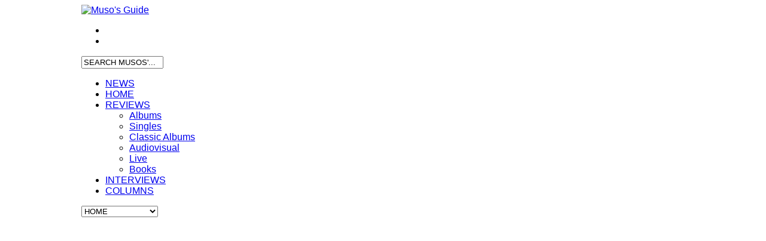

--- FILE ---
content_type: text/html; charset=utf-8
request_url: https://musosguide.co.uk/component/k2/item/5531-what-do-you-call-that-noise?-an-xtc-discovery-book-musos-guide-interviews-mark-fisher
body_size: 10416
content:
<!DOCTYPE html>
<html lang="en-gb">
<head>
<meta name="viewport" content="width=device-width, initial-scale=1, maximum-scale=2.0">
  <base href="https://musosguide.co.uk/component/k2/item/5531-what-do-you-call-that-noise" />
  <meta http-equiv="content-type" content="text/html; charset=utf-8" />
  <meta name="keywords" content="Mark Fisher,What Do You Call That Noise? An XTC Discovery Book,The XTC Bumper Book Of Fun For Boys And Girls,Andy Partridge,Dave Gregory,Barry Andrews,Pete Phipps, Pat Mastelotto, Ian Gregory, Prairie Prince, Dave Mattacks,Chuck Sabo" />
  <meta name="title" content="What Do You Call That Noise? An XTC Discovery Book - Musos&amp;#039; Guide Interviews Mark Fisher" />
  <meta name="description" content=" We spoke with author Mark Fisher about his new book, What Do You Call That Noise? An XTC Discovery Book. It&amp;rsquo;s his second book on the band, following..." />
  <meta name="generator" content="Joomla! - Open Source Content Management" />
  <title>Muso's Guide - What Do You Call That Noise? An XTC Discovery Book - Musos' Guide Interviews Mark Fisher</title>
  <link href="https://musosguide.co.uk/images/HeaderImages3/MG Logo.jpg" rel="shortcut icon" type="image/vnd.microsoft.icon" />
  <link href="https://musosguide.co.uk/component/search/?task=5531:what-do-you-call-that-noise&amp;id=5531:what-do-you-call-that-noise&amp;format=opensearch" rel="search" title="Search Muso's Guide" type="application/opensearchdescription+xml" />
  <link rel="stylesheet" href="/media/system/css/modal.css" type="text/css" />
  <link rel="stylesheet" href="/templates/gk_music_free/css/k2.css" type="text/css" />
  <link rel="stylesheet" href="/plugins/content/jw_allvideos/jw_allvideos/tmpl/Responsive/css/template.css" type="text/css" />
  <link rel="stylesheet" href="https://musosguide.co.uk/templates/gk_music_free/css/tablet.css" type="text/css" media="only screen and (max-width: 800px), only screen and (max-device-width: 800px) and (-moz-max-device-pixel-ratio: 1.5), only screen and (max-device-width: 800px) and (-o-max-device-pixel-ratio: 1.5/1), only screen  and (max-device-width: 800px) and (-webkit-max-device-pixel-ratio: 1.5), only screen and (max-device-width: 800px) and (max-device-pixel-ratio: 1.5), only screen and (max-device-width: 1600px) and (-moz-min-device-pixel-ratio: 2), only screen and (max-device-width: 1600px) and (-o-min-device-pixel-ratio: 2/1), only screen and (max-device-width: 1600px) and (-webkit-min-device-pixel-ratio: 2), only screen and (max-device-width: 1600px) and (min-device-pixel-ratio: 2)"  />
  <link rel="stylesheet" href="https://musosguide.co.uk/templates/gk_music_free/css/mobile.css" type="text/css" media="
	    	only screen and (max-width: 480px),
	    	only screen and (max-device-width: 480px) and (-moz-max-device-pixel-ratio: 1.5), 
	    	only screen and (max-device-width: 480px) and (-o-max-device-pixel-ratio: 1.5/1), 
	    	only screen and (max-device-width: 480px) and (-webkit-max-device-pixel-ratio: 1.5),
	    	only screen and (max-device-width: 480px) and (max-device-pixel-ratio: 1.5), 
	    	only screen and (max-device-width: 960px) and (-webkit-min-device-pixel-ratio: 2), 
	    	only screen and (max-device-width: 960px) and (-moz-min-device-pixel-ratio: 2),
	    	only screen and (max-device-width: 960px) and (-o-min-device-pixel-ratio: 2/1),
	    	only screen and (max-device-width: 960px) and (min-device-pixel-ratio: 2)"  />
  <link rel="stylesheet" href="https://musosguide.co.uk/templates/gk_music_free/css/normalize.css" type="text/css" />
  <link rel="stylesheet" href="https://musosguide.co.uk/templates/gk_music_free/css/layout.css" type="text/css" />
  <link rel="stylesheet" href="https://musosguide.co.uk/templates/gk_music_free/css/joomla.css" type="text/css" />
  <link rel="stylesheet" href="https://musosguide.co.uk/templates/gk_music_free/css/system/system.css" type="text/css" />
  <link rel="stylesheet" href="https://musosguide.co.uk/templates/gk_music_free/css/template.css" type="text/css" />
  <link rel="stylesheet" href="https://musosguide.co.uk/templates/gk_music_free/css/menu/menu.css" type="text/css" />
  <link rel="stylesheet" href="https://musosguide.co.uk/templates/gk_music_free/css/gk.stuff.css" type="text/css" />
  <link rel="stylesheet" href="https://musosguide.co.uk/templates/gk_music_free/css/style2.css" type="text/css" />
  <link rel="stylesheet" href="https://musosguide.co.uk/templates/gk_music_free/css/typography/typography.style2.css" type="text/css" />
  <link rel="stylesheet" href="https://musosguide.co.uk/templates/gk_music_free/css/typography/typography.iconset.style2.css" type="text/css" />
  <link rel="stylesheet" href="https://musosguide.co.uk/templates/gk_music_free/css/override.css" type="text/css" />
  <link rel="stylesheet" href="https://musosguide.co.uk/modules/mod_susnet_likebox/css/style.css" type="text/css" />
  <link rel="stylesheet" href="/modules/mod_twitter_widget_slider/assets/style.css" type="text/css" />
  <link rel="stylesheet" href="https://musosguide.co.uk/modules/mod_dmt_social/css/dmt_social.css" type="text/css" />
  <style type="text/css">
.gkcol { width: 220px; }#gkPageWrap { min-width: 252px; max-width: 1008px; margin: 0 auto; }body { padding: 0 6px; }#gkPage > #gkContent { width: 630px; padding: 6px; }#gkContent .box { padding: 12px 0 0 0!important; }body #gkPageTop, body #gkToolbar, #gkFooter { padding-left: 6px; padding-right: 6px; margin-left: -6px!important; }@media screen and (max-width: 504px) {
    	#k2Container .itemsContainer { width: 100%!important; } 
    	.cols-2 .column-1,
    	.cols-2 .column-2,
    	.cols-3 .column-1,
    	.cols-3 .column-2,
    	.cols-3 .column-3,
    	.demo-typo-col2,
    	.demo-typo-col3,
    	.demo-typo-col4 {width: 100%; }
    	}
    		.masonry > .box.half { width: 126px; max-width: 100%; }
    		.masonry > .box.one,
    		.masonry > .box { width: 252px; max-width: 100%; }
    		.masonry > .box.double { width: 504px; max-width: 100%; }
    		.masonry > .box.triple { width: 756px; max-width: 100%; }
    		.masonry > .box.fourfold { width: 1008px; max-width: 100%; }
    		.masonry > .box.full { width: 100%; max-width: 100%; }
    		.masonry > .box { padding: 6px }
    	
	    	body[data-content-width="1"] .masonry .box.double,
	    	body[data-content-width="1.5"] .masonry .box.double,
	    	body[data-content-width="1"] .masonry .box.triple,
	    	body[data-content-width="1.5"] .masonry .box.triple,
	    	body[data-content-width="1"] .masonry .box.fourfold,
	    	body[data-content-width="1.5"] .masonry .box.fourfold { width: 252px; max-width: 100%; }
	    	body[data-content-width="2"] .masonry .box.triple,
	    	body[data-content-width="2.5"] .masonry .box.triple,
	    	body[data-content-width="2"] .masonry .box.fourfold,
	    	body[data-content-width="2.5"] .masonry .box.fourfold { width: 504px; max-width: 100%; }
	    	body[data-content-width="3"] .masonry .box.fourfold,
	    	body[data-content-width="3.5"] .masonry .box.fourfold { width: 756px; max-width: 100%; }
    	body, 
.gkMenu > ul div.childcontent li,
.gkMenu > ul > li a small { font-family: Arial, Helvetica, sans-serif; }
.gkMenu > ul > li,
.box h3.header,
.box_menu h3.header,
.box_text h3.header,
h1,h2,h3,h4,h5,h6,
th,
a.moduleItemTitle,
.searchintro,
p.gkInfo1,
p.gkTips1,
p.gkWarning1,
p.numblocks span  { font-family: Verdana, Geneva, sans-serif; }
.blank { font-family: Arial, Helvetica, sans-serif; }
#menu559 > div,
#menu559 > div > .childcontent-inner { width: 220px; }
#toTop {width:100px;z-index: 10;border: 1px solid #333; background:#121212; text-align:center; padding:5px; position:fixed; bottom:0px; right:0px; cursor:pointer; display:none; color:#fff;text-transform: lowercase; font-size: 0.7em;}
  </style>
  
  
  
  
  
  
  
  
  
  
  
  
  
  
  
  


<!--[if IE 9]>
<link rel="stylesheet" href="https://musosguide.co.uk/templates/gk_music_free/css/ie/ie9.css" type="text/css" />
<![endif]-->

<!--[if IE 8]>
<link rel="stylesheet" href="https://musosguide.co.uk/templates/gk_music_free/css/ie/ie8.css" type="text/css" />
<![endif]-->

<!--[if lte IE 7]>
<link rel="stylesheet" href="https://musosguide.co.uk/templates/gk_music_free/css/ie/ie7.css" type="text/css" />
<![endif]-->

<!--[if (gte IE 6)&(lte IE 8)]>



<![endif]-->
<script src="/media/system/js/mootools-core.js" type="text/javascript"></script>
<script src="/media/system/js/mootools-more.js" type="text/javascript"></script>
<script src="/media/system/js/core.js" type="text/javascript"></script>
<script src="/media/system/js/modal.js" type="text/javascript"></script>
<script src="//ajax.googleapis.com/ajax/libs/jquery/1.8.2/jquery.min.js" type="text/javascript"></script>
<script src="/media/zen/js/jquery/jquery-noconflict.js" type="text/javascript"></script>
<script src="/components/com_k2/js/k2.js" type="text/javascript"></script>
<script src="/plugins/content/jw_allvideos/jw_allvideos/includes/js/behaviour.js?v=4.6.1" type="text/javascript"></script>
<script src="/plugins/content/jw_allvideos/jw_allvideos/includes/js/wmvplayer/silverlight.js?v=4.6.1" type="text/javascript"></script>
<script src="/plugins/content/jw_allvideos/jw_allvideos/includes/js/wmvplayer/wmvplayer.js?v=4.6.1" type="text/javascript"></script>
<script src="/plugins/content/jw_allvideos/jw_allvideos/includes/js/quicktimeplayer/AC_QuickTime.js?v=4.6.1" type="text/javascript"></script>
<script src="/plugins/content/jw_allvideos/jw_allvideos/includes/js/jwplayer/jwplayer.js?v=4.6.1" type="text/javascript"></script>
<script src="//musosguide.co.uk/templates/gk_music_free/js/gk.scripts.js" type="text/javascript"></script>
<script src="//musosguide.co.uk/templates/gk_music_free/js/gk.menu.js" type="text/javascript"></script>
<script src="//musosguide.co.uk/templates/gk_music_free/js/moo.masonry.js" type="text/javascript"></script>
<script src="//code.jquery.com/jquery-latest.min.js" type="text/javascript"></script>
<script src="//musosguide.co.uk/templates/gk_music_free/js/respond.js" type="text/javascript"></script>
<script src="//musosguide.co.uk/templates/gk_music_free/js/selectivizr.js" type="text/javascript"></script>
<script src="//html5shim.googlecode.com/svn/trunk/html5.js" type="text/javascript"></script>
<script src="//platform.twitter.com/widgets.js" type="text/javascript"></script>
<script type="text/javascript">

		window.addEvent('domready', function() {

			SqueezeBox.initialize({});
			SqueezeBox.assign($$('a.modal'), {
				parse: 'rel'
			});
		});var K2SitePath = '/';
					/* JW Player API Key */
					jwplayer.key="plXkZcoHeQXVlRo0nD6AUscwEXmFJCmIpGL3kw==";
				
					/* JW Player API Key */
					jwplayer.key="plXkZcoHeQXVlRo0nD6AUscwEXmFJCmIpGL3kw==";
				
 $GKMenu = { height:true, width:true, duration: 250 };
$GK_TMPL_URL = "https://musosguide.co.uk/templates/gk_music_free";

$GK_URL = "https://musosguide.co.uk/";


window.addEvent('load', function() {
	

	(function() {

	
document.id('gkPage').masonry({ 
		columnWidth: 126
	});


	if(document.id('gkTop')){
		document.id('gkTop').masonry({ 
			columnWidth: 126
		});
	}

	if(document.id('gkBottom')) {
		document.id('gkBottom').masonry({ 
			columnWidth: 126
		});
	}

	
}).delay(500);

});

  </script>
<script type="text/javascript">
			jQuery(document).ready(function() {
				jQuery(function () {
					var scrollDiv = document.createElement("div");
					jQuery(scrollDiv).attr("id", "toTop").html("^ Back To Top").appendTo("body");
					jQuery(window).scroll(function () {
						if (jQuery(this).scrollTop() != 0) {
							jQuery("#toTop").fadeIn();
						} else {
							jQuery("#toTop").fadeOut();
						}
					});
					jQuery("#toTop").click(function () {
						jQuery("body,html").animate({
							scrollTop: 0
						},
						800);
					});
				});
			});
		</script>
</head>
<body data-tablet-width="800" data-mobile-width="480" data-blocks-animation="1" data-content-width="2.5" data-loading-translation="Loading">
<div id="gkPageWrap">
	<section id="gkPageTop">
		
          <a href="/./" id="gkLogo">
        <img src="https://musosguide.co.uk/images/musos logo.jpg" alt="Muso's Guide" />
     </a>
     		
				<div id="gkUserLinks">
						<div id="gkTopToolbar">
				
<ul class="dmt-social-links dmt-icons-16">
		<li class="flickr">
		<a title="Follow us in Flickr" rel="me nofollow" href="https://www.flickr.com/photos/mg-ubo" target="_blank">
			<img src="https://musosguide.co.uk/modules/mod_dmt_social/icons/flickr_16.png" alt="" />
		</a>
	</li>
		<li class="tumblr">
		<a title="Follow us in Tumblr" rel="me nofollow" href="http://musosguide.tumblr.com/" target="_blank">
			<img src="https://musosguide.co.uk/modules/mod_dmt_social/icons/tumblr_16.png" alt="" />
		</a>
	</li>
		

	</ul>
	<form action="/component/k2/" method="post">
	<div class="search color1">
		<input name="searchword" id="mod-search-searchword" maxlength="20"  class="inputbox color1" type="text" size="15" value="SEARCH MUSOS'..."  onblur="if (this.value=='') this.value='SEARCH MUSOS'...';" onfocus="if (this.value=='SEARCH MUSOS'...') this.value='';" />	<input type="hidden" name="task" value="search" />
	<input type="hidden" name="option" value="com_search" />
	<input type="hidden" name="Itemid" value="9999" />
	</div>
</form>

			</div>
									
							
						
			

		</div>
						<div id="gkMainMenu">
			<nav id="gkExtraMenu" class="gkMenu">
<ul class="gkmenu level0"><li  class="first"><a href="/news"  class=" first" id="menu562" title="NEWS" >NEWS</a></li><li  class="active"><a href="https://musosguide.co.uk/"  class=" active" id="menu101" title="HOME" >HOME</a></li><li  class="haschild"><a href="/reviews"  class=" haschild" id="menu559" title="REVIEWS" >REVIEWS</a><div class="childcontent">
<div class="childcontent-inner">
<div class="gkcol  first"><ul class="gkmenu level1"><li  class="first"><a href="/reviews/albums"  class=" first" id="menu565" title="Albums" >Albums</a></li><li ><a href="/reviews/singles"  id="menu582" title="Singles" >Singles</a></li><li ><a href="/reviews/classic-albums"  id="menu567" title="Classic Albums" >Classic Albums</a></li><li ><a href="/reviews/audiovisual"  id="menu568" title="Audiovisual" >Audiovisual</a></li><li ><a href="/reviews/live"  id="menu566" title="Live" >Live</a></li><li  class="last"><a href="/reviews/books"  class=" last" id="menu569" title="Books" >Books</a></li></ul></div>
</div>
</div></li><li ><a href="/featurettes"  id="menu570" title="INTERVIEWS" >INTERVIEWS</a></li><li  class="last"><a href="/columns"  class=" last" id="menu571" title="COLUMNS" >COLUMNS</a></li></ul>
</nav>			<div id="gkMobileMenu">
				<select onChange="window.location.href=this.value;">
				<option  value="/news">NEWS</option><option selected="selected"  value="https://musosguide.co.uk/">HOME</option><option  value="/reviews">REVIEWS</option><option  value="/reviews/albums">&nbsp;&nbsp;&raquo;Albums</option><option  value="/reviews/singles">&nbsp;&nbsp;&raquo;Singles</option><option  value="/reviews/classic-albums">&nbsp;&nbsp;&raquo;Classic Albums</option><option  value="/reviews/audiovisual">&nbsp;&nbsp;&raquo;Audiovisual</option><option  value="/reviews/live">&nbsp;&nbsp;&raquo;Live</option><option  value="/reviews/books">&nbsp;&nbsp;&raquo;Books</option><option  value="/featurettes">INTERVIEWS</option><option  value="/columns">COLUMNS</option>				</select>
			</div>
		</div>
			</section>
	
		<section id="gkToolbar">
		
		





<script type="text/javascript">jQuery.noConflict();</script>


<div class="scroll"></div>
        <div id="jslikeboxsidebarright" style="top: 200px;">
			
            <div class="jslikeboxsidebarinner"><div class="jslikeboxsidebarbuttonright">
			
			
			<div id="likeboxdarkstandardright" style="width: 326px; padding: 7px;">

			
			 <div id="likebox-frame-darkr" style="width: 288px; overflow: hidden;">
		<!--[if IE]>
			 <iframe style="width: 293px; height: 535px; margin: -1px -4px 0 -4px;" frameborder="0" border="0" src="http://www.facebook.com/plugins/likebox.php?locale=en_GB&href=http://www.facebook.com/musosguide&width=300&colorscheme=dark&connections=50&stream=true&header=false&height=820" scrolling="no" frameborder="0" allowTransparency="true"></iframe>
<![endif]-->

<!--[if !IE]>-->
    <object type="text/html" style="width: 293px; height: 535px; margin: -1px -4px 0 -4px;" data="http://www.facebook.com/plugins/likebox.php?locale=en_GB&href=http://www.facebook.com/musosguide&width=300&colorscheme=dark&connections=50&stream=true&header=false&height=820" ></object>
<!--<![endif]-->

		</div>	
		
	</div></div></div>

	

</div>

        <script type="text/javascript">

             jQuery(document).ready(function($) {


                $('#jslikeboxsidebarleft > div').hover(
                    function () {
                        $('.jslikeboxsidebarbuttonleft',$(this)).stop().animate({'marginLeft':'-12px'},400);
                    },
                    function () {
                        $('.jslikeboxsidebarbuttonleft',$(this)).stop().animate({'marginLeft':'-305px'},200);
                    }
                );
       
		
                $('#jslikeboxsidebarright > div').hover(
                    function () {
                        $('.jslikeboxsidebarbuttonright',$(this)).stop().animate({'marginLeft':'-290px'},400);
                    },
                    function () {
                        $('.jslikeboxsidebarbuttonright',$(this)).stop().animate({'marginLeft':'8px'},200);
                    }
                );
            });
			
</script>  





       <div id="twitter_slider">
	<div id="tbox1" style="right: -300px; top: 150px; z-index: 10000;">
		<div id="tobx2" style="text-align: left;width:290px;height:350px;">
			<a class="open" id="fblink" href="#"></a><img style="top: 0px;left:-44px;" src="/modules/mod_twitter_widget_slider/assets/twitter-icon.png" alt="">
			<a class="twitter-timeline" data-theme="dark" data-chrome="nofooter noborders noscrollbar "   href="https://twitter.com/musosguide" data-widget-id="391115003819864064" width="290" height="350">Tweets by @musosguide</a>

<script type="text/javascript">!function(d,s,id){var js,fjs=d.getElementsByTagName(s)[0],p=/^http:/.test(d.location)?'http':'https';if(!d.getElementById(id)){js=d.createElement(s);js.id=id;js.src=p+"://platform.twitter.com/widgets.js";fjs.parentNode.insertBefore(js,fjs);}}(document,"script","twitter-wjs");</script>		</div>
		<div style="font-size:8px;text-align:right; position:relative;"><a href="http://facebookslider.com/" title="http://facebookslider.com/" target="_blank">Facebook Slider</a></div>
	</div>
			
</div>
	<script type="text/javascript">
		jQuery.noConflict();
		jQuery(function (){
			jQuery(document).ready(function()
				{
					jQuery.noConflict();
					jQuery(function (){
						jQuery("#tbox1").hover(function(){ 
						jQuery('#tbox1').css('z-index',101009);
						jQuery(this).stop(true,false).animate({right:  0}, 500); },
						function(){ 
						jQuery('#tbox1').css('z-index',10000);
						jQuery("#tbox1").stop(true,false).animate({right: -300}, 500); });
						
						});}); });
					</script>
	</section>
		
		
	<div id="gkPageContent">
		<section id="gkPage" class="masonry">
			<section id="gkContent" class="box">
				<div>
											
										
					<section id="gkMainbody">
												<article id="k2Container" class="itemView ">  						<header>
											<h1> What Do You Call That Noise? An XTC Discovery Book - Musos&#039; Guide Interviews Mark Fisher												<sup>Featured</sup>
										</h1>
								<ul>
												<li>
								<time datetime="26 Feb 2019 12:00"> 26 February, 2019</span> </time>
						</li>
																		<li class="itemAuthor"> Written by&nbsp;
																Marky Edison														</li>
																																																				</ul>
				
						</header>
		 		<div class="itemBody">  												<div class="itemFullText"> <p dir="ltr"><img src="/images/Feature_Images_2018/What Do You Call That Noise cover.jpg" border="0" alt="" /></p>
<p dir="ltr">We spoke with author <strong>Mark Fisher</strong> about his new book, <em>What Do You Call That Noise? An XTC Discovery Book</em>. It’s his second book on the band, following on from 2017’s <em>The XTC Bumper Book Of Fun For Boys And Girls</em>. “The first book, <em>The XTC Bumper Book Of Fun</em> was an anthology of a fanzine I used to run called <em>Limelight</em>. I was still at school when it started. For 10 years I did this XTC fanzine, from 1982 to 1992. Straight away that gave me 200-ish pages of stuff, to which I added additional material like new interviews with the band and so on. When it came to doing another book, I didn’t have any of that to fall back on, so it had to be generated afresh.”</p>
<p dir="ltr">“It has a fanzine ethos. Before the Internet and digital communications, fanzines were the only way to connect directly with the band, apart from the odd article in a newspaper or NME. It was in that post-punk spirit that me and my friend set up a fanzine. The cliché was that either you joined a band or you set up a fanzine. Particularly for the punky, alternative fanzines, it was a case that ‘This is the voice of the listener. This isn’t the elite reviewer in London writing for the posh paper. This is the voice of the individual.’ That spirit is maintained through this book too. I haven’t grown out of it yet.”</p>
<p dir="ltr">“I think even in the first issue of <em>Limelight</em>, which came out in ’82, they’d had ‘Making Plans For Nigel’ and it was around the time of ‘Senses Working Overtime’ but even then it felt like a well-kept secret. There were a very intense but isolated group of fans who were mad about this band that their friends never knew about. I think it’s always been like that. It’s a lovely surprise that this stuff has gone out over the years and found its way into people’s record collections. There’s a sense that <strong>XTC</strong> are musicians’ musicians and that people who care about and think about music seriously really respond to. If we were talking about <strong>U2</strong> or <strong>REM</strong>, bands that have got really big, then it wouldn’t be a surprise. But XTC have that status without having the same level of success or awareness in the culture.”</p>
<p dir="ltr">The result is a compelling 228-page book that involves not only these artists, but also some of the world's leading musicians and keenest XTC fans. There are contributions from <strong>Peter Gabriel</strong> and members of <strong>The Jam, Squeeze, The Bangles, Dr Hook, New York Dolls, Barenaked Ladies, The Waitresses, Voice Of The Beehive, Odds, Jellyfish, Fassine</strong> and <strong>Future Of The Left</strong>, among many others.</p>
<p dir="ltr">“I put the whole thing together over the course of a year. It’s a question of keeping my eyes open and responding when the idea strikes me. The broad idea of the book was to have a musicians-eye-view of XTC. In the first book, I discovered a cohort of British comedians who were XTC fans. That was Stewart Lee, Phil Jupitus, Paul Putner, Kevin Eldon and Joanna Neary. I’ve since discovered that there are others too. It struck me as curious; Why are all these comedians XTC fans? I did this interview where they each chose their favourite XTC song and commented on each other’s choices. It was conversational. They weren’t trying to be funny or witty. They were just being fans. I thought it was a lovely piece, full of enthusiasm and insight. My thinking was that if comedians can be that interesting, how much more interesting musicians would be and what insights they would bring.”</p>
<p dir="ltr">“It’s one of the advantages of the internet. There are a number of XTC Facebook groups and it’s just keeping your eye out when somebody mentions something. For example, someone says “Did you know that <strong>Steven Page</strong> from Barenaked Ladies is an XTC fan”, I’ll make a note of that and wonder if I can get hold of him; making a hitlist of people I can approach. That was the broad idea.”</p>
<p dir="ltr">Every member of XTC also makes an appearance. <strong>Andy Partridge</strong> speaks about mixing, <strong>Dave Gregory</strong> on arranging and <strong>Barry Andrews</strong> on the piano. The book also features interviews with XTC drummers <strong>Pete Phipps, Pat Mastelotto, Ian Gregory, Prairie Prince, Dave Mattacks</strong> and <strong>Chuck Sabo</strong>.</p>
<p dir="ltr">

<!-- JoomlaWorks "AllVideos" Plugin (v4.6.1) starts here -->

<div class="avPlayerWrapper avVideo">
	<div class="avPlayerContainer">
		<div id="AVPlayerID_19f16958_831440200" class="avPlayerBlock">
			<iframe src="//www.youtube.com/embed/2Mj-rQTArE4?rel=0&amp;fs=1&amp;wmode=transparent" width="400" height="300" frameborder="0" allowfullscreen title="JoomlaWorks AllVideos Player"></iframe>					</div>
	</div>
</div>

<!-- JoomlaWorks "AllVideos" Plugin (v4.6.1) ends here -->

</p>
<p><span id="docs-internal-guid-7c3140fb-7fff-e144-6edd-184d204f16b4"><em>What Do You Call That Noise?</em> <em>will be released on March 4.</em></span></p>
<p><span><em>ISBN </em></span><em>978-1999746117</em></p>
<p> </p> </div>
																<div class="itemBottom">
																		<div class="itemRatingBlock"> <span>Rate this item</span>
								<div class="itemRatingForm">
										<ul class="itemRatingList">
												<li class="itemCurrentRating" id="itemCurrentRating5531" style="width:100%;"></li>
												<li> <a href="#" rel="5531" title="1 star out of 5" class="one-star">1</a> </li>
												<li> <a href="#" rel="5531" title="2 stars out of 5" class="two-stars">2</a> </li>
												<li> <a href="#" rel="5531" title="3 stars out of 5" class="three-stars">3</a> </li>
												<li> <a href="#" rel="5531" title="4 stars out of 5" class="four-stars">4</a> </li>
												<li> <a href="#" rel="5531" title="5 stars out of 5" class="five-stars">5</a> </li>
										</ul>
										<div id="itemRatingLog5531" class="itemRatingLog">(2 votes)</div>
								</div>
						</div>
										</div>
								 								<div class="itemLinks">
																																				<div class="itemSocialSharing">
																<div class="itemTwitterButton"> <a href="https://twitter.com/share" class="twitter-share-button" data-count="horizontal">Tweet</a> 
										 
								</div>
																								<div class="itemFacebookButton">
										<div id="fb-root"></div>
										<script type="text/javascript">
		                            (function(d, s, id) {
		                              var js, fjs = d.getElementsByTagName(s)[0];
		                              if (d.getElementById(id)) {return;}
		                              js = d.createElement(s); js.id = id;
		                              js.src = "//connect.facebook.net/en_US/all.js#appId=177111755694317&xfbml=1";
		                              fjs.parentNode.insertBefore(js, fjs);
		                            }(document, 'script', 'facebook-jssdk'));
		                    </script>
										<div class="fb-like" data-send="false" data-width="260" data-show-faces="true"></div>
								</div>
																						</div>
										</div>
																<div class="itemAuthorContent">
																		<div>
								<h3>Related items</h3>
								<ul>
																				<li class="even"> <a class="itemRelTitle" href="/component/k2/item/5507-new-xtc-book-what-do-you-call-that-noise?">New XTC book, What Do You Call That Noise?</a> </li>
																		</ul>
						</div>
										</div>
																				<div class="itemNavigation"> <span>More in this category:</span>
												<a class="itemPrevious" href="/component/k2/item/5162-the-cure-a-perfect-dream">&laquo; The Cure - A Perfect Dream </a>
																</div>
								  </div>
						<div class="itemComments" id="itemCommentsAnchor">
																				<div>Login to post comments</div>
						</div>
						<a class="itemBackToTop" href="/component/k2/item/5531-what-do-you-call-that-noise?-an-xtc-discovery-book-musos-guide-interviews-mark-fisher#"> back to top </a>
		</article>

<!-- JoomlaWorks "K2" (v2.5.7) | Learn more about K2 at http://getk2.org -->


											</section>
					
									</div>
			</section>
			
					</section>
	</div>
		
	</div>


<footer id="gkFooter">
	<a href="#gkPageWrap" id="gkTopLink">Top</a>
	
		
		
<ul class="menu">
<li class="item-572"><a href="/k2-categories/albums" >Albums</a></li><li class="item-545"><a href="/k2-categories/classic-albums1" >Classic Albums1</a></li><li class="item-499"><a href="#" >About Us</a></li></ul>
	
		
		<p>
		MUSO'S GUIDE ALL RIGHTS RESERVED 
		
	</p>
		
	</footer>

<div id="gkPopupOverlay"></div>


<div id="gkfb-root"></div>
<script type="text/javascript">
//<![CDATA[
   	window.fbAsyncInit = function() {
		FB.init({ appId: '171342606239806', 
			status: true, 
			cookie: true,
			xfbml: true,
			oauth: true
		});
   		    
	  		  	function updateButton(response) {
	    	var button = document.getElementById('fb-auth');
		
			if(button) {
	    		if (response.authResponse) {
	      		// user is already logged in and connected
				button.onclick = function() {
					if($('login-form')){
						$('modlgn-username').set('value','Facebook');
						$('modlgn-passwd').set('value','Facebook');
						$('login-form').submit();
					} else if($$('.login form')[0]) {
					   $('username').set('value','Facebook');
					   $('password').set('value','Facebook');
					   $$('.login form')[0].submit();
					}
				}
			} else {
	      		//user is not connected to your app or logged out
	      		button.onclick = function() {
					FB.login(function(response) {
					   if (response.authResponse) {
					      if($('login-form')){
					      	$('modlgn-username').set('value','Facebook');
					      	$('modlgn-passwd').set('value','Facebook');
					      	$('login-form').submit();
					      } else if($$('.login form')[0]) {
					         $('username').set('value','Facebook');
					         $('password').set('value','Facebook');
					         $$('.login form')[0].submit();
					      }
					  } else {
					    //user cancelled login or did not grant authorization
					  }
					}, {scope:'email'});  	
	      		}
	    	}
	    }
	  }
	  // run once with current status and whenever the status changes
	  FB.getLoginStatus(updateButton);
	  FB.Event.subscribe('auth.statusChange', updateButton);	
	  	};
    //      
   window.addEvent('load', function(){        (function(){
                if(!document.getElementById('fb-root')) {
                     var root = document.createElement('div');
                     root.id = 'fb-root';
                     document.getElementById('gkfb-root').appendChild(root);
                     var e = document.createElement('script');
                 e.src = document.location.protocol + '//connect.facebook.net/en_US/all.js';
                     e.async = true;
                 document.getElementById('fb-root').appendChild(e);   
                }
        }());
    });

    //]]>
</script>


<!-- +1 button -->

<!-- twitter -->


<!-- Pinterest script --> 

<script type="text/javascript">var _gaq = _gaq || []; _gaq.push(['_setAccount', 'UA-60066243-1']); _gaq.push(['_trackPageview']);(function() { var ga = document.createElement('script'); ga.type = 'text/javascript'; ga.async = true;ga.src = ('https:' == document.location.protocol ? 'https://ssl' : 'http://www') + '.google-analytics.com/ga.js';var s = document.getElementsByTagName('script')[0]; s.parentNode.insertBefore(ga, s); })();</script>

</body>
</html>